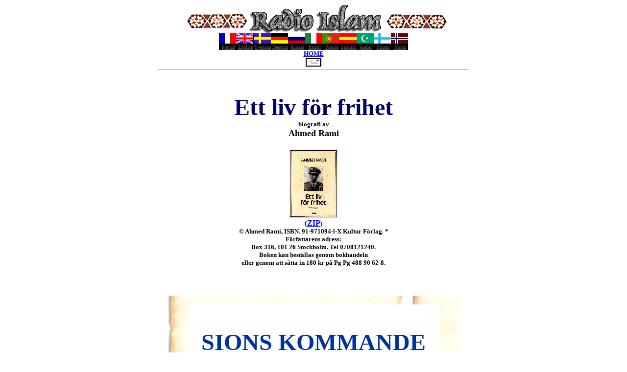

--- FILE ---
content_type: text/html
request_url: https://www.islam-radio.net/historia/rami/50.htm
body_size: 57943
content:
<HTML><!--This file created 20:54  1997-12-07 by Claris Home Page version 3.0 30 Day Trial--><HEAD>   <TITLE>SIONS KOMMANDE H&Auml;RLIGHET Arabiska diktaturerna, kungliga env&auml;ldena 	och k&ouml;pta judaiserade v&auml;sterl&auml;nska makthavare utg&ouml;r  de vacklande pelarna f&ouml;r den j	udiska v&auml;rldsdiktatur, som Israel f&ouml;rs&ouml;ker uppr&auml;tta p&aring; den arabiska och muslimskav&auml;rldens underkastelse. Radio Islam. Ahmed Rami.</TITLE>   <META NAME=GENERATOR CONTENT="Claris Home Page 3.0 30 Day Trial">   <X-CLARIS-WINDOW TOP=25 BOTTOM=313 LEFT=4 RIGHT=534>   <X-CLARIS-TAGVIEW MODE=minimal><META Name="description" Content="Radio Islam WWW"><META Name="description" Content="Radio Islam WWW. ISLAM. I Marocko �r bankr�n n�got ganska s�llsynt: alla tjuvar av stor kaliber vet, att i dagens Marocko �r den politiska makten ("politiken") det enda s�kraste och snabbaste s�ttet att berika sig. I Marocko skulle typer som "Posener", "Pagrotski", "Beregovski"... "skapa" sina rikedomar som militanta "monarkister", ministrar och "politiska r�dg�vare"! Arabiska diktaturerna, kungliga env�ldena och k�pta judaiserade v�sterl�nska makthavare utg�r de vacklande pelarna f�r den judiska v�rldsdiktatur, som Israel f�rs�ker uppr�tta p� den arabiska och muslimska v�rldens underkastelse.-Radio Islam is fighting against all kinds of racism. Zionism, an extension of judaism, is the most widespread form of racism known today! RadioIslam is also fighting for the freedom of speech, the right to know the truth about World War II, the truth about the so-called "Holocaust" and the truth of the jewish occupation of Palestine. Levande historia - information kring f�rintelsen."><META Name="keywords" Content="Radio Islam Palestina Palestine Pal&auml;stina Israel Isra&euml;l Marocko Morocco Maroc Marokko Judendomen Judaism Juda&iuml;sme Judentum Jude Jew Talmud Talmude Bibel BibleAhmed Rami Robert Faurisson Garaudy Revisionism Revisionnisme Revisionismus F&ouml;rintelsen Holocaust Remer Sverige Sweden Su&eacute;de SchwedenIsr&euml;l Shahak Vad &auml;r Israel? Judisk H&auml;xprocess Israels makt i Sverige Ett liv f&ouml;r frihet Min v&auml;g Ahmed Ben BellaStockholm Hassan II Rasism Racism Racisme Rassismus Hets mot folkgruppTyskland Germany Allemagne Deutschland Auschwitz Bergen-Belsen MajdanekTreblinka Dachau Sobibor Theresienstadt Mauthausen Vielle Taupe Sions Vises Protokoll Sionism Zionism Simon Wiesenthal Elie Wiesel Islam.Islam...Islam . Radio Islam. Ahmed Rami. Maroc. Morocco. Palestine. Islam. Monde arabe. Arab World. Jewish occupation.Zionism.Sionisme.Juda&iuml;sme. Judaism.No hate.No violence. Only one Human race.Levande historia - G�ran Person - Sverige -  information kring f&ouml;rintelsen."></HEAD><BODY BGCOLOR="#FFFFFF" ALINK="#0000FF" VLINK="#0000FF"><CENTER><FORM ACTION="/cgi-bin/windyweb/transport.pl" METHOD=POST>   <CENTER><FONT SIZE="-2"><IMG SRC="../../islam/svenska/fildok/index.gif" WIDTH=550 HEIGHT=60 ALIGN=bottom><BR>   </FONT><FONT SIZE="-2" FACE="Times" COLOR="#666666"><TABLE BORDER=0 BGCOLOR="#000000" CELLSPACING=0 CELLPADDING=0>      <TR BGCOLOR="#000000">         <TD BGCOLOR="#000000">            <CENTER><A HREF="../../islam/french/french.htm"><FONT SIZE="-2" FACE="Times" COLOR="#666666"><IMG SRC="../../islam/objects/flags/france.gif" WIDTH=35 HEIGHT=21 BORDER=0 ALIGN=bottom hspace=0></FONT></A><FONT SIZE="-2" FACE="Times" COLOR="#666666"><BR>            </FONT><FONT SIZE="-2" FACE="Times" COLOR="#000000">-</FONT><A HREF="../../islam/french/french.htm"><FONT SIZE="-2" FACE="Times" COLOR="#666666">French</FONT></A></CENTER>         </TD>         <TD BGCOLOR="#000000">            <CENTER><A HREF="../../islam/english/english.htm"><FONT SIZE="-2" FACE="Times" COLOR="#666666"><IMG SRC="../../islam/objects/flags/gb.gif" WIDTH=35 HEIGHT=21 BORDER=0 ALIGN=bottom hspace=0></FONT></A><FONT SIZE="-2" FACE="Times" COLOR="#666666"><BR>            </FONT><FONT SIZE="-2" FACE="Times" COLOR="#000000">-</FONT><A HREF="../../islam/english/english.htm"><FONT SIZE="-2" FACE="Times" COLOR="#666666">English</FONT></A></CENTER>         </TD>         <TD BGCOLOR="#000000">            <CENTER><A HREF="../../islam/svenska/svensk.htm"><FONT SIZE="-2" FACE="Times" COLOR="#666666"><IMG SRC="../../islam/objects/flags/sweden.gif" WIDTH=35 HEIGHT=21 BORDER=0 ALIGN=bottom hspace=0></FONT></A><FONT SIZE="-2" FACE="Times" COLOR="#666666"><BR>            </FONT><FONT SIZE="-2" FACE="Times" COLOR="#000000">-</FONT><A HREF="../../islam/svenska/svensk.htm"><FONT SIZE="-2" FACE="Times" COLOR="#666666">Svenska</FONT></A></CENTER>         </TD>         <TD BGCOLOR="#000000">            <CENTER><A HREF="../../islam/deutsch/deutsch.htm"><FONT SIZE="-2" FACE="Times" COLOR="#666666"><IMG SRC="../../islam/objects/flags/germany.gif" WIDTH=35 HEIGHT=21 BORDER=0 ALIGN=bottom hspace=0></FONT></A><FONT SIZE="-2" FACE="Times" COLOR="#666666"><BR>            </FONT><FONT SIZE="-2" FACE="Times" COLOR="#000000">-</FONT><A HREF="../../islam/deutsch/deutsch.htm"><FONT SIZE="-2" FACE="Times" COLOR="#666666">Deutsch</FONT></A></CENTER>         </TD>         <TD BGCOLOR="#000000">            <CENTER><A HREF="../russ/index.html"><FONT SIZE="-2" FACE="Times" COLOR="#666666"><IMG SRC="../../islam/objects/flags/russia.gif" WIDTH=35 HEIGHT=21 BORDER=0 ALIGN=bottom hspace=0></FONT></A><FONT SIZE="-2" FACE="Times" COLOR="#666666"><BR>            </FONT><FONT SIZE="-2" FACE="Times" COLOR="#000000">-</FONT><A href="/russ/index.html"><FONT SIZE="-2" FACE="Times" COLOR="#666666">Russia</FONT></A></CENTER>         </TD>         <TD BGCOLOR="#000000">            <CENTER><A HREF="../../islam/italiano/index.htm"><FONT SIZE="-2" FACE="Times" COLOR="#666666"><IMG SRC="../../islam/objects/flags/italy.gif" WIDTH=35 HEIGHT=21 BORDER=0 ALIGN=bottom hspace=0></FONT></A><FONT SIZE="-2" FACE="Times" COLOR="#666666"><BR>            </FONT><FONT SIZE="-2" FACE="Times" COLOR="#000000">-</FONT><A HREF="../../islam/italiano/index.htm"><FONT SIZE="-2" FACE="Times" COLOR="#666666">Italian</FONT></A></CENTER>         </TD>         <TD BGCOLOR="#000000">            <CENTER><A HREF="../../islam/portugues/portu.htm"><FONT SIZE="-2" FACE="Times" COLOR="#666666"><IMG SRC="../../islam/objects/flags/portugal.gif" WIDTH=35 HEIGHT=21 BORDER=0 ALIGN=bottom hspace=0></FONT></A><FONT SIZE="-2" FACE="Times" COLOR="#666666"><BR>            </FONT><FONT SIZE="-2" FACE="Times" COLOR="#000000">-</FONT><A HREF="../../islam/portugues/portu.htm"><FONT SIZE="-2" FACE="Times" COLOR="#666666">Portug</FONT></A></CENTER>         </TD>         <TD BGCOLOR="#000000">            <CENTER><A HREF="../../islam/spanish/index.htm"><FONT SIZE="-2" FACE="Times" COLOR="#666666"><IMG SRC="../../islam/objects/flags/spanish.gif" WIDTH=35 HEIGHT=21 BORDER=0 ALIGN=bottom hspace=0></FONT></A><FONT SIZE="-2" FACE="Times" COLOR="#666666"><BR>            </FONT><FONT SIZE="-2" FACE="Times" COLOR="#000000">-</FONT><A HREF="../../islam/spanish/index.htm"><FONT SIZE="-2" FACE="Times" COLOR="#666666">Spanish</FONT></A></CENTER>         </TD>         <TD BGCOLOR="#000000">            <CENTER><A HREF="../../islam/arabic/index.htm"><FONT SIZE="-2" FACE="Times" COLOR="#666666"><IMG SRC="../../islam/objects/flags/arabic.gif" WIDTH=35 HEIGHT=21 BORDER=0 ALIGN=bottom hspace=0></FONT></A><FONT SIZE="-2" FACE="Times" COLOR="#666666"><BR>            </FONT><FONT SIZE="-2" FACE="Times" COLOR="#000000">-</FONT><A HREF="../../islam/arabic/index.htm"><FONT SIZE="-2" FACE="Times" COLOR="#666666">Arabic</FONT></A><FONT SIZE="-2" FACE="Times" COLOR="#00FFFF">            </FONT></CENTER>         </TD>         <TD BGCOLOR="#000000">            <CENTER><A HREF="../../finish/index.htm"><FONT SIZE="-2" FACE="Times" COLOR="#666666"><IMG SRC="../../finish/flagfi.gif" WIDTH=35 HEIGHT=21 BORDER=0 ALIGN=bottom></FONT></A><FONT SIZE="-2" FACE="Times" COLOR="#666666"><BR>            </FONT><FONT SIZE="-2" FACE="Times" COLOR="#000000">-</FONT><A HREF="../../finish/index.htm"><FONT SIZE="-2" FACE="Times" COLOR="#666666">Suomi</FONT></A></CENTER>         </TD>         <TD BGCOLOR="#000000">            <CENTER><A HREF="../../islam/norsk/norsk.htm"><FONT SIZE="-2" FACE="Times" COLOR="#666666"><IMG SRC="../../islam/objects/flags/norsk.gif" WIDTH=35 HEIGHT=21 X-CLARIS-USEIMAGEHEIGHT BORDER=0 ALIGN=bottom hspace=0></FONT></A><FONT SIZE="-2" FACE="Times" COLOR="#666666"><BR>            </FONT><FONT SIZE="-2" FACE="Times" COLOR="#000000">-</FONT><A HREF="../../islam/norsk/norsk.htm"><FONT SIZE="-2" FACE="Times" COLOR="#666666">Norsk</FONT></A></CENTER>         </TD>      </TR>   </TABLE>    </FONT><A HREF="../../islam/index.htm#inter"><FONT SIZE="-1" COLOR="#0000FF"><B>HOME</B></FONT></A><FONT SIZE="-1" COLOR="#0000FF"><B><BR>   </B></FONT><A HREF="mailto:radioislam@hotmail.com"><FONT SIZE="-1" FACE="Times" COLOR="#FFFFFF"><B><IMG SRC="../../islam/email.gif" WIDTH=38 HEIGHT=18 X-CLARIS-USEIMAGEWIDTH X-CLARIS-USEIMAGEHEIGHT BORDER=0 ALIGN=top></B></FONT></A><FONT SIZE="-2" FACE="Times" COLOR="#FFFFFF"><B>      <HR SIZE=1 WIDTH="50%">      </B></FONT><FONT SIZE="-2"><BR>   <BR>   <BR>   <BR>   </FONT><FONT SIZE="+4" COLOR="#000066"><B>Ett liv f&ouml;r   frihet<BR>   </B></FONT><FONT SIZE="-1" COLOR="#000000"><B>biografi   av</B></FONT><FONT SIZE="-2" COLOR="#AF0000"><BR>   </FONT><FONT SIZE="+1" COLOR="#000000"><B><STRONG>Ahmed Rami<BR>   <BR>   </STRONG></B></FONT><A HREF="../../islam/svenska/fildok/bokjpg/elff.htm"><FONT SIZE="-1"><IMG SRC="../../islam/svenska/fildok/filer/bilder/small/elff.jpg" WIDTH=100 HEIGHT=143 ALIGN=middle hspace=10></FONT></A><FONT SIZE="-1"><BR>   </FONT><FONT FACE="Times" COLOR="#0000FF"><B>(</B></FONT><A HREF="../zip/rami.zip"><FONT FACE="Times" COLOR="#0000FF"><B>ZIP</B></FONT></A><FONT SIZE="-1" FACE="Times" COLOR="#0000FF"><B>)</B></FONT><FONT SIZE="-1"><BR>   <B>&copy; Ahmed Rami, ISBN. 91-971094-l-X Kultur   F&ouml;rlag</B></FONT><FONT SIZE="-2"><B>.   </B></FONT><FONT SIZE="-1"><B>*<BR>   F&ouml;rfattarens adress:<BR>   Box 316, 101 26 Stockholm. Tel 0708121240.<BR>   Boken kan best&auml;llas genom bokhandeln<BR>   eller genom att s&auml;tta in 180 kr p&aring; Pg Pg 488 90   62-8.<BR>   <BR>   <BR>   <BR>   </B></FONT><FONT SIZE="-2"><BR>   </FONT><TABLE BORDER=0 BGCOLOR="#FFFFFF" CELLSPACING=0 CELLPADDING=0 WIDTH=600>      <TR>         <TD BACKGROUND="../../koestler/bkgrund.jpg" WIDTH=607>            <CENTER>&nbsp;<TABLE BORDER=0 BGCOLOR="#FFFFFF" CELLSPACING=0 CELLPADDING=15 WIDTH="85%">               <TR BGCOLOR="#FFFFFF">                  <TD BGCOLOR="#FFFFFF">                     <P>&nbsp;</P>                                          <CENTER><FONT SIZE="+4" COLOR="#003399"><B>SIONS                     KOMMANDE H&Auml;RLIGHET</B></FONT></CENTER>                                          <P>&nbsp;</P>                                          <P><B>Efter att Stockholms tingsr&auml;tt                     frik&auml;nt min bok, Vad &auml;r Israel?, och                     f&auml;llde 18 &aring;talspunkter i en dom                     f&ouml;rra &aring;ret efter en 2 m&aring;nader                     l&aring;ng process &auml;r sionisterna i full                     fart inf&ouml;r den viktiga                     r&auml;tteg&aring;ngen mot mig i Svea                     hovr&auml;tt den 4 september 1990.                     R&auml;tteg&aring;ngens huvudsyfte &auml;r                     l&aring;ngt mer &auml;n att tysta mig och Radio                     Islam. Genom att s&auml;tta ett prejudikat vill                     sionisterna definitivt avskaffa yttrandefriheten                     i Sverige om den judiska makten i Sverige och om                     sionismen. Det &auml;r om&ouml;jligt f&ouml;r                     sionisterna att f&ouml;rsvara Israel i en                     &ouml;ppen och fri debatt! En f&auml;llande dom                     mot mig skulle medf&ouml;ra, att d&auml;refter                     endast en debatt helt p&aring; sionisternas                     villkor, vore m&ouml;jlig. Sionisternas                     m&aring;ls&auml;ttning &auml;r s&aring;ledes att                     definitivt och f&ouml;r alltid kv&auml;va det                     fria ordet i Sverige. Maktkoncentrationen -                     politiskt, ekonomiskt och massmedialt - i                     sionisternas h&auml;nder h&auml;r i Sverige                     g&aring;r inte heller att f&ouml;rsvara i en                     j&auml;mlik demokratisk och fri debatt.                     Allts&aring; en judisk diktatur i                     Sverige.</B></P>                                          <P><B>R&auml;tteg&aring;ngen mot mig, som inleds                     den 4 september 1990 i Stockholm, och som kommer                     att p&aring;g&aring; i fem veckor, kommer att                     f&aring; stor principiell betydelse l&aring;ngt                     utanf&ouml;r Sveriges gr&auml;nser. Ja, det                     &auml;r ingen &ouml;verdrift att se                     r&auml;tteg&aring;ngen mot mig, som en                     vattendelare f&ouml;r demokratins framtid i hela                     Sverige. Tillbakavisas &aring;talet, &auml;r ett                     samh&auml;lle med fritt utbyte av id&eacute;er                     och &aring;sikter fortfarande m&ouml;jligt.                     F&auml;lls jag, finns inte l&auml;ngre                     n&aring;gra sp&auml;rrar f&ouml;r de judiska                     krafter som s&ouml;ker dra ned samh&auml;llet i                     f&ouml;rtryck och totalit&auml;r diktatur.                     Syftet &auml;r inte bara att f&ouml;rsvara                     sionisternas makt &ouml;ver Palestina men                     ocks&aring; deras mera kamouflerade makt i                     V&auml;stv&auml;rlden och naturligtvis                     ocks&aring; h&auml;r i Sverige. F&ouml;r mig och                     Radio Islam s&aring; g&auml;ller saken inte bara                     att befria Palestina utan ocks&aring; att befria                     Sverige genom kampen f&ouml;r demokratin och                     f&ouml;r mera frihet, mera j&auml;mlikhet och                     m&auml;nskliga r&auml;ttigheter f&ouml;r alla                     medborgare utan diskriminering.                     Yttrandefriheten, j&auml;mlikheten, i Sverige,                     hotas idag mest av det judiska                     v&auml;rldsfrimureriet. Sionisterna vill                     ocks&aring; i Sverige ut&ouml;va den judiska                     israeliska modellen av en selektiv och rasistisk                     "yttrandefrihet" enbart f&ouml;r judar och deras                     agenter.</B></P>                                          <P><B>Vad r&auml;tteg&aring;ngen handlar om,                     &auml;r r&auml;tten att fritt f&aring; f&ouml;ra                     fram sanningen och &aring;sikter. Ingen har                     anklagat mig f&ouml;r att sprida osanna                     uppgifter. I allt v&auml;sentligt st&ouml;djer                     sig mina uppgifter p&aring; dokumentation                     fr&aring;n den part som nu uppger sig                     f&ouml;rf&ouml;rdelad, n&auml;mligen                     sionisterna. Ingen har heller anklagat mig                     f&ouml;r att syssla med nonsens eller prata                     strunt i oviktiga fr&aring;gor. Temat f&ouml;r                     Radio Islam, boken Vad &auml;r Israel?, boken                     Israels makt i Sverige och boken Ett liv                     f&ouml;r frihet, &auml;r sionismens makt och                     mellan&ouml;sternkonflikten. Jag har behandlat                     dessa och tillh&ouml;rande relevanta                     fr&aring;gor. F&aring; seri&ouml;sa personer                     tvekar att ben&auml;mna dessa &auml;mnen som                     &ouml;desfr&aring;gor f&ouml;r dagens                     m&auml;nsklighet. Det g&auml;ller att                     f&ouml;rsvara r&auml;ttvisan, friheten,                     demokratin, folkr&auml;tten och de                     m&auml;nskliga r&auml;ttigheterna mot maktens                     och or&auml;ttvisans barbari.</B></P>                                          <P><B>Har jag d&aring; gjort mig skyldig till                     andra &ouml;vertramp, som skulle motivera ett                     &aring;tal? Har Radio Islam brutit mot                     reklamf&ouml;rbudet i n&auml;rradion? Har jag                     framf&ouml;rt n&aring;got, som kan vara sedligt                     s&aring;rande, eller som hotar rikets                     s&auml;kerhet? Eller har jag skadat enskilda                     personers integritet? Nej! Inga som helst                     anklagelser i den v&auml;gen har kunnat riktas                     mot mig!</B></P>                                          <P><B>Kvar st&aring;r s&aring;ledes att det enda                     jag har gjort &auml;r att s&auml;ga sanningen.                     Jag har lyft fram sionisternas egna dokument i                     ljuset. F&ouml;r detta st&aring;r jag                     &aring;talad! Jag v&aring;gade s&auml;ga                     offentligt att "kejsaren &auml;r naken"!</B></P>                                          <P><B>F&ouml;r att hitta motsvarigheter till den                     kommande r&auml;tteg&aring;ngen mot mig,                     f&aring;r vi g&aring; tillbaka till den katolska                     Inkvisitionen och dess motsvarande                     h&auml;xprocesser i det protestantiska norra                     Europa. I senare tid hittar vi samma                     utg&aring;ngspunkter i den ber&ouml;mda                     Dreyfus-processen i Frankrike. Situationen vid                     tiden f&ouml;r Dreyfus-processen skiljer sig                     emellertid fr&aring;n v&aring;r p&aring; ett par                     avg&ouml;rande punkter: p&aring; Dreyfus' tid                     fanns i Frankrike &auml;nnu fria domstolar och,                     framf&ouml;r allt, en fri press, som kunde                     f&ouml;rmedla information till allm&auml;nheten.                     Som bekant f&ouml;religger inte dessa                     f&ouml;ruts&auml;ttningar i dagens                     v&auml;stv&auml;rld. All makt politiskt,                     ekonomiskt, domstolsv&auml;sendet och speciellt                     massmedialt &auml;r koncentrerat i judarnas                     h&auml;nder.</B></P>                                          <P><B>En aktuell r&auml;ttsaff&auml;r i                     Frankrike visar i vilken milj&ouml; ett s&aring;                     kallat "yttrandefrihetsbrott" avg&ouml;rs i                     v&aring;r tid. Om Sverige h&auml;rvidlag skiljer                     sig fr&aring;n Frankrike &auml;r det avgjort                     till det s&auml;mre. Robert Faurisson var en                     forskare och h&ouml;gt aktad                     universitetsprofessor i Frankrike. I sin                     forskning kunde han p&aring; strikt                     vetenskapliga grunder visa att den dagbok, som                     f&ouml;regivits vara skriven av Anne Frank, var                     ett uppenbart falsarium. Dessutom kunde                     Faurisson visa, att p&aring;st&aring;endena om                     att det i Tyskland funnits ett program f&ouml;r                     utrotning av sex miljoner judar, i gaskammare,                     saknade all grund.</B></P>                                          <P><B>Rent vetenskapligt kunde ingen                     mots&auml;ga Faurisson. Hans uppgifter var ju                     s&aring; v&auml;ldokumenterade. Och allt hade                     nog varit gott och v&auml;l - bara Faurisson                     hade beh&aring;llit sina uppgifter f&ouml;r sig                     sj&auml;lv. Men det gjorde han inte. Han sade                     sanningen offentligt. D&aring; br&ouml;t                     givetvis helvetet ut: Sionisterna s&aring;g till                     att Faurisson sparkades fr&aring;n sin                     universitetstj&auml;nst. Han och hans familj                     misshandlades fysiskt, osv, osv - allt enligt                     sionistiskt recept. Givetvis sl&auml;pades                     professor Faurisson inf&ouml;r domstol, inte en                     utan flera g&aring;nger. Men, trots enorma                     anstr&auml;ngningar, och trots deras betydande                     inflytande &ouml;ver domstolsv&auml;sendet,                     lyckades sionisterna aldrig f&aring; Faurisson                     f&auml;lld f&ouml;r att ha spridit osanning.                     D&auml;remot f&auml;lldes han f&ouml;r att ha                     framf&ouml;rt sanningen.</B></P>                                          <P><B>Faurisson-aff&auml;ren i Frankrike har                     utspelats under 80-talet och vi har l&aring;ngt                     ifr&aring;n h&ouml;rt sista ordet. En intressant                     aspekt &auml;r att en bildad fransman eller                     svensk inte kan f&ouml;rklara sig okunnig om den                     medeltida inkvisitionen, h&auml;xprocesserna                     p&aring; 1600-talet eller om 1800-talets                     Dreyfus-process eller om moderna diktaturer i                     andra avl&auml;gsna l&auml;nder. D&auml;remot                     kan en svensk i h&ouml;g st&auml;llning utan                     vidare vara helt okunnig om den fortfarande                     p&aring;g&aring;ende Faurisson- och                     Rami-aff&auml;ren! Och, det g&auml;ller                     &auml;nd&aring; en av v&aring;r tids viktigaste                     r&auml;ttsprocesser! F&ouml;rklaringen &auml;r                     givetvis den totala medieblockad som sionisterna                     idag &auml;r m&auml;ktiga att styra och                     f&ouml;rvalta.</B></P>                                          <P><B>I Sverige har medierna i stort sett                     slaviskt f&ouml;ljt sina sionistiska                     uppdragsgivares direktiv. Dvs helt tigit, eller                     l&auml;mnat grovt f&ouml;rvanskad information,                     om Faurissons och Ramis processer. Det kan                     n&auml;mnas att en judisk sionistisk                     f&ouml;rfattare, Per W&auml;stberg, genast gick                     ut och br&auml;nnm&auml;rkte Faurisson som                     "&ouml;k&auml;nd anti-semit"! Per W&auml;stberg                     &auml;r nu inte vilken "f&ouml;rfattare" som                     helst. Han har l&auml;nge varit ordf&ouml;rande                     i den Internationella PEN -klubben, dvs                     f&ouml;rfattarnas internationella                     intresseorganisation. Per W&auml;stberg                     f&ouml;rfogade s&aring;lunda &ouml;ver ett                     oerh&ouml;rt kraftfullt vapen med vilket han                     kunde slunga sina l&ouml;gner mot en                     f&ouml;rsvarsl&ouml;s person. Vi ser h&auml;r                     &aring;terigen ett exempel p&aring; hur                     sionisterna lyckats infiltrera internationella                     intresseorganisationer och f&ouml;rvandla dem                     till sina lydiga redskap. Som vanligt sker den                     sionistiska infiltrationen p&aring; h&ouml;gsta                     m&ouml;jliga niv&aring;!</B></P>                                          <P><B>H&auml;r skall dock n&auml;mnas att i                     allafall en svensk v&aring;gat uttala sitt                     st&ouml;d f&ouml;r yttrandefriheten i fallen                     Faurisson och Rami. Gissa vem? Jod&aring;, Jan                     Myrdal. Vi tar av oss hatten! Den                     p&aring;g&aring;ende hatiska sionistiska                     propagandakriget mot Myrdal i medierna &auml;r                     priset!</B></P>                                          <P><B>F&ouml;r att kunna f&ouml;rst&aring; den                     kommande r&auml;tteg&aring;ngen mot mig,                     m&aring;ste man k&auml;nna till                     Faurisson-processen. Det &auml;r ju i                     h&ouml;gsta grad samma obskyra krafter som                     driver de b&aring;da processerna! Som Radio                     Islam tidigare meddelat, s&aring; finns en                     sammanst&auml;llning &ouml;ver                     Faurisson-aff&auml;rens tidigare skede i den                     svenska tidskriften f&ouml;r Folkets                     R&auml;ttigheter, Nr 1, 1982. Tidskriften ges ut                     av FiB Kulturfronts jurister.</B></P>                                          <P><B>Sionisternas prim&auml;ra strategi &auml;r                     givetvis att tiga ihj&auml;l                     r&auml;tteg&aring;ngen mot mig. Offret skall                     strypas i tysthet. Vi har under v&aring;ren och                     sommaren kunnat f&ouml;lja hur sionisterna                     f&ouml;rbereder sig. Ett knep f&ouml;r att kunna                     tiga om r&auml;tteg&aring;ngen &auml;r att ge                     sken av att redan ha behandlat de fr&aring;gor                     och &auml;mnesomr&aring;den, som kan komma att                     aktualiseras. En f&ouml;reteelse, som kan komma                     upp vid &aring;talet, mot mig &auml;r                     naturligtvis Islam. Och vad har vi kunnat se i                     massmedierna? Jo, m&auml;ngder av artiklar och                     inslag om Islam! Sionisternas "f&auml;llande                     dom" mot Islam &auml;r "definitiv" och utan                     m&ouml;jlighet till &ouml;verklagande.                     Muslimerna ges inte ens r&auml;tt till                     genm&auml;le i de av sionisterna styrda                     massmedierna. "Ingen skall s&aring;ledes kunna                     p&aring;st&aring; att n&aring;got nytt och                     intressant" om Islam skulle kunna dyka upp under                     r&auml;tteg&aring;ngen, och motivera                     uppm&auml;rksamhet i medierna. "Islam har ju                     redan behandlats ur alla t&auml;nkbara                     synvinklar!" Det &auml;r Radio Islam, som                     f&ouml;rs&ouml;kt behandla judendomen och                     sionismen ur en "annan" synvinkel, som d&ouml;ms                     nu! Sionisterna presenterar Radio Islams                     r&auml;tteg&aring;ng som enbart en fr&aring;ga                     om antisemitism!</B></P>                                          <P><B>En "diskussion" om n&auml;rradion skulle                     ju ocks&aring; kunna f&ouml;ranledas av en                     mastodontisk r&auml;tteg&aring;ng mot ett av                     n&auml;rradions st&ouml;rre program (Radio Islam                     &auml;r det enda n&auml;rradioprogram som har                     f&ouml;rst&aring;tt n&auml;rradions roll som                     &aring;siktsradio). Men se! Ocks&aring; h&auml;r                     har medierna preparerats! Massor av spalter har                     offrats p&aring; inslag om n&auml;rradion. Se t                     ex DN under vinjetten "N&auml;rradion den nya                     Radion?" av den 29 juni 1989. Allt behandlas                     d&auml;r, bara med ett undantag, Radio Islam!                     Radio Nova som har utnyttjat n&auml;rradion                     f&ouml;r kommersiell reklam har f&ouml;rsvarats                     frenetiskt av alla!</B></P>                                          <P><B>Vi b&ouml;rjar f&ouml;rst&aring; att                     v&aring;ra media-sionister f&aring;r l&auml;ra                     sig mycket p&aring; sina kurser hos den judiska                     kriminella maffiaorganisationen Anti-Defamation                     League i USA! De tv&aring; "&ouml;verrabbinerna"                     i Sverige &auml;r ju importerade fr&aring;n USA.                     Nog st&aring;r v&aring;ra massmedier v&auml;l                     rustade f&ouml;r att sitta med armarna i kors                     under r&auml;tteg&aring;ngen mot Radio                     Islam!</B></P>                                          <P><B>Viktigast f&ouml;r sionisterna &auml;r att                     framst&aring; som yttrandefrihetens                     h&auml;ngivna och enda sanna garanter p&aring;                     detta v&aring;rt jordklot. Syftet &auml;r ju att                     vi, icke-judar, (gojer) skall bli s&aring;                     &ouml;vertygade om sionistens                     "frihetsl&auml;ngtan" att vi betraktar                     sj&auml;lva ordet "sionist", som synonymt med                     den mest osj&auml;lviska kamp f&ouml;r                     yttrandefrihet. Och h&auml;rav skall den                     efterstr&auml;vade effekten f&ouml;lja:                     N&auml;mligen att, om sionisterna skulle tysta                     n&aring;gon, s&aring; skall vi omedelbart se                     detta som ett n&ouml;dv&auml;ndigt f&ouml;rsvar                     f&ouml;r v&aring;r heliga yttrandefrihet! Den                     sionisterna tystar, kan bara vara ett kryp, som                     i sj&auml;lva verket endast "&auml;r ute efter                     att ta friheten ifr&aring;n oss."! "Det                     b&ouml;rjar alltid med judarna", brukar                     sionisterna skriva.</B></P>                                          <P><B>I stort sett fungerar denna sionistiska                     svindel enligt planerna. Yttrandefrihet i dagens                     v&auml;sterl&auml;ndska samh&auml;lle tolkas,                     som r&auml;tten f&ouml;r alla att framf&ouml;ra                     av sionisterna godk&auml;nda &aring;sikter.                     Medan varje kritik av sionismen &auml;r                     tabu-belagd. Kritik mot Islam kallas                     "yttrandefrihet", kritik mot judendomen kallas                     "antisemitism". Men riktigt lugna kan inte                     sionisterna vara. Av och till dyker det upp                     n&aring;gon liten goj, som genomsk&aring;dar                     maskeraden!</B></P>                                          <P><B>Hur har d&aring; sionisterna                     f&ouml;rberett sig inf&ouml;r                     r&auml;tteg&aring;ngen mot Radio Islam, n&auml;r                     det g&auml;ller att framst&aring; som                     yttrandefrihetens sanna ban&eacute;rf&ouml;rare?                     Jo, som var och en kunnat konstatera, har                     aktiviteten varit stor. Praktiskt taget dagligen                     har vi genom de sionistkontrollerade                     massmedierna n&aring;tts av budskapet om                     "yttrandefrihetens okr&auml;nkbarhet."</B></P>                                          <P><B>Givetvis suger sionisterna p&aring;                     Rushdie-aff&auml;ren. Den 20 juli 1989 kan DN                     utropa att:"12 000 f&ouml;rfattare,                     f&ouml;rl&auml;ggare, journalister och                     bokhandlare fr&aring;n 67 l&auml;nder                     st&auml;llt sig i samma skottlinje, som den i                     februari 1989 d&ouml;dsd&ouml;mde Salman                     Rushdie." Det &auml;r allts&aring;, enligt DN,                     fr&aring;ga om modiga m&auml;n och kvinnor, som                     v&aring;gar sina liv f&ouml;r yttrandefriheten.                     Dessa hycklare som sj&auml;lva inte skulle                     v&aring;ga "h&auml;da" mot sionismen! Snarare                     vill man beklaga denna 12 000-h&ouml;vdade                     f&aring;rskock, som l&aring;ter sig utnyttjas av                     yttrandefrihetens verkliga d&ouml;dgr&auml;vare!                     Hur m&aring;nga av dessa billigt k&ouml;pta                     opportunister och hj&auml;rntv&auml;ttade                     stackare skulle inte st&ouml;dja Radio Islam,                     bara de fick veta sanningen?</B></P>                                          <P><B>S&aring; har vi Kina. Sionisterna tar                     f&ouml;rst&aring;s varje tillf&auml;lle i akt                     f&ouml;r att utnyttja det nya f&ouml;rtrycket i                     Kina. I juni 1989 f&aring;r regimkritikern Fang                     Lizhi tidningarna DN och danska Politikens                     "Frihetspris".</B></P>                                          <P><B>- Men sn&auml;lla sionistorgan: n&auml;r                     ger ni en palestinsk frihetsk&auml;mpe ert fina                     pris? Vad tycker ni om Sveriges dissidenter och                     f&ouml;rtryckta i Radio Islam?!</B></P>                                          <P><B>Redan i juli 1989 &auml;r det dags igen.                     Nu har turen kommit till "svenska" PEN-klubben.                     Jod&aring;, samma PEN-klubb, som p&aring; det                     internationella planet l&auml;nge haft                     sionistagenten Per W&auml;stberg till                     ordf&ouml;rande! Nu &auml;r man mycket oroad                     &ouml;ver att den nya kinesiska ledningen "inte                     visar tillr&auml;cklig respekt f&ouml;r                     yttrandefriheten." Drivna av sitt brinnande                     engagemang f&ouml;r yttrandefriheten travar en                     delegation upp till den kinesiska ambassaden i                     Stockholm. Givetvis under stor mediabevakning.                     Och vilka st&aring;r d&auml;r utanf&ouml;r                     ambassadens d&ouml;rr? Jo, de v&auml;lbekanta                     supersionisterna: t ex Kay Glans och Agneta                     Pleijel! Samma personer som hyllar Israel, dess                     ockupation och dess f&ouml;rtryck mot det                     palestinska folket i nu &ouml;ver 40 &aring;r                     och som nu med hyckleri f&ouml;rd&ouml;mer                     "ockupation" av Kuwait och "diktaturen" i                     Irak!</B></P>                                          <P><B>- Men ni hycklande "frihetsk&auml;mpar",                     varf&ouml;r kan inte era frihetsl&auml;ngtande                     hj&auml;rtan brinna n&aring;gon g&aring;ng                     f&ouml;r yttrandefriheten h&auml;r i Sverige                     eller n&auml;rmare till oss i Palestina? Kan vi                     inte f&aring; bara en liten f&ouml;rklaring                     p&aring; fr&aring;gan:Varf&ouml;r tycks er                     h&auml;nf&ouml;relse f&ouml;r friheten bli                     st&ouml;rre ju l&auml;ngre bort fr&aring;n                     Sverige som "hotet" visar sig? Eller som ett                     arabiskt ordspr&aring;k s&auml;ger, "kamelen ser                     inte sin egen puckel, den ser bara andras"! Och                     dessa kameler ser varken sin puckel eller den                     sionistiske ryttaren! S&aring; har medierna                     g&aring;tt p&aring; i sin t&auml;vlan efter att                     hitta hot mot v&aring;r heliga yttrandefrihet.                     Alla aspekter ber&ouml;rs. Den 19 juli 1989                     sl&aring;r DN f&ouml;r den s k Lex Bratt. Den 26                     juli g&ouml;r samma tidning ett stort uppslag                     med akademiledamoten Gunnel Vallquist, som                     konstaterar, att "I v&auml;st &auml;r                     r&auml;tten att uttrycka sig helig." - Men                     sn&auml;lla Gunnel Vallquist. Du, som &auml;r                     s&aring; djupt engagerad i Din katolska tro.                     F&ouml;rklara f&ouml;r oss varf&ouml;r inte jag                     ing&aring;r i denna Din helighet? F&ouml;r det                     &auml;r v&auml;l inte s&aring; krasst, att du                     l&auml;rt dig att pig-tj&auml;nst &aring;t                     sionisterna betalar sig? En plats i den                     prestigefyllda Svenska akademin t ex? Och fri                     tillg&aring;ng till att breda ut sig i                     sionisternas massmedier?</B></P>                                          <P><B>Priset tas av DN i en huvudledare den 5                     juli 1989. F&ouml;r att bevisa sin totala                     kompromissl&ouml;shet, n&auml;r det g&auml;ller                     yttrandefriheten, pl&auml;derar DN h&auml;r                     f&ouml;r att ocks&aring; ge r&ouml;st &aring;t                     svenska rasister och Ku Klux Klan-liknande                     organisationer. Underf&ouml;rst&aring;tt skulle                     DN allts&aring; utstr&auml;cka r&auml;tten till                     yttrandefrihet till "de allra farligaste bland                     demokratins motst&aring;ndare". Men vilka                     &auml;r det DN talar om h&auml;r? Jo, i                     praktiken n&aring;gra stackars ungdomar, som DN                     givetvis inte har en tanke p&aring; att ge                     r&ouml;st &aring;t i sina spalter.</B></P>                                          <P><B>- Nej, v&ouml;rdade herrar p&aring; DN. Vi                     ska tro er, n&auml;r ni ocks&aring; l&aring;ter                     sionismens kritiker komma till tals. Varf&ouml;r                     inte b&ouml;rja med att ge mig min lagliga                     r&auml;tt till replik p&aring; de p&aring;hopp                     ni med j&auml;mna mellanrum g&ouml;r p&aring;                     Radio Islam. Hittills har ni ju                     f&ouml;rv&auml;grat mig denna lagliga r&auml;tt.                     Vars&aring;goda! S&aring; l&auml;tt vore det                     f&ouml;r er p&aring; DN att bevisa er brinnande                     h&auml;nf&ouml;relse f&ouml;r allas v&aring;r                     r&auml;tt till yttrandefrihet! Om inte? S&aring;                     kommer vi att forts&auml;tta att betrakta er som                     l&ouml;gnare och falska hycklare!</B></P>                                          <P><B>Vi m&aring;ste allvarligt fr&aring;ga oss                     vad det &auml;r f&ouml;r ett samh&auml;lle, som                     sionisterna har i beredskap &aring;t oss? Att                     det &auml;r fr&aring;ga om en totalit&auml;r                     &aring;siktsdiktatur st&aring;r ju helt klart.                     Men hur l&aring;ngt planerar sionisterna att                     g&aring; i sitt f&ouml;rtryck eftersom det                     &auml;r den judiska israeliska "r&auml;ttvisan"                     som h&aring;ller p&aring; att importeras till                     Sverige? Utvecklingen i Israel kan ge oss en                     fingervisning. D&auml;r har landets alla                     diplomater nyligen f&ouml;rbjudits att lyssna                     till information om PLO. Ja, ni l&auml;ste                     r&auml;tt! Allts&aring; ett f&ouml;rbud att                     lyssna! Munkavlen har allts&aring; kompletterats                     med &ouml;ronproppar! Vad blir d&aring;                     n&auml;sta steg i v&aring;rt framtida                     samh&auml;lle h&auml;r i Sverige? Det rike, som                     skall f&ouml;rverkliga Sions kommande                     h&auml;rlighet. Kanske en svart bindel f&ouml;r                     &ouml;gonen till oss alla?</B></P>                                          <P><BR>                     </P>                                          <CENTER><FONT SIZE="-1"><TABLE BORDER=0 BGCOLOR="#FFFFFF" CELLSPACING=0 CELLPADDING=5>                        <TR BGCOLOR="#FFFFCC">                           <TD WIDTH=120 BGCOLOR="#FFFF99">                              <CENTER><A HREF="49.htm"><FONT COLOR="#0000FF"><B>F&ouml;reg.                              sida</B></FONT></A></CENTER>                           </TD>                           <TD BGCOLOR="#FFFFFF">                              <P></P>                           </TD>                           <TD WIDTH=120 BGCOLOR="#FFFF99">                              <CENTER><A HREF="51.htm"><FONT COLOR="#0000FF"><B>N&auml;sta                              sida</B></FONT></A></CENTER>                           </TD>                           <TD BGCOLOR="#FFFFFF">                              <P></P>                           </TD>                           <TD WIDTH=120 BGCOLOR="#FFFF99">                              <CENTER><A HREF="index.htm"><FONT COLOR="#0000FF"><B>Index</B></FONT></A></CENTER>                           </TD>                        </TR>                     </TABLE>                     <BR>                     </FONT><A HREF="../zip/rami.zip"><FONT FACE="Times" COLOR="#0000FF"><B>ZIP</B></FONT></A></CENTER>                  </TD>               </TR>            </TABLE>            <BR>            Ahmed Rami&#180;s biograhie in other languages:<BR>            <FONT SIZE="-2" COLOR="#00FFFF"><TABLE BORDER=0 BGCOLOR="#FFFFFF" CELLSPACING=0 CELLPADDING=4 WIDTH="75%">               <TR BGCOLOR="#003300">                  <TD BGCOLOR="#000000">                     <CENTER><A HREF="../../islam/french/actual/pravdaf.htm"><FONT COLOR="#00FFFF"><B>French</B></FONT></A></CENTER>                  </TD>                  <TD BGCOLOR="#000000">                     <CENTER><A HREF="../../../../../russ/ahmed.html"><FONT COLOR="#00FFFF"><B>Russian</B></FONT></A></CENTER>                  </TD>                  <TD BGCOLOR="#000000">                     <CENTER><A HREF="../../islam/portugues/textes/pravdap.htm"><FONT FACE="Times" COLOR="#00FFFF"><B>Portugu&ecirc;s</B></FONT></A></CENTER>                  </TD>                  <TD BGCOLOR="#000000">                     <CENTER><A HREF="../../islam/english/toread/pravda.htm"><FONT FACE="Times" COLOR="#00FFFF"><B>Engelsk</B></FONT></A></CENTER>                  </TD>               </TR>            </TABLE>             </FONT><BR>            </CENTER>         </TD>      </TR>   </TABLE>    <FONT SIZE="-1" FACE="Times" COLOR="#FF0000"><B><TABLE BORDER=5 BGCOLOR="#FFFFFF" CELLPADDING=3 WIDTH=300>      <TR BGCOLOR="#333333">         <TD BGCOLOR="#FFFFFF">            <CENTER><FONT SIZE="-2" FACE="Times" COLOR="#FF0000"><B><TABLE BORDER=0 BGCOLOR="#660000" CELLSPACING=0 CELLPADDING=0 WIDTH="100%" HEIGHT=631>               <TR BGCOLOR="#003300">                  <TD WIDTH=100 BGCOLOR="#003300">                     <CENTER><A HREF="../../A.RAMI/index.htm"><FONT SIZE="-1" FACE="Times"><IMG SRC="../../islam/svenska/fildok/filer/bilder/small/israel.jpg" WIDTH=100 HEIGHT=147 BORDER=0 ALIGN=top hspace=10></FONT></A></CENTER>                  </TD>                  <TD BGCOLOR="#003300">                     <CENTER><FONT SIZE="+1" FACE="Times" COLOR="#FFFF00"><B><BR>                     </B></FONT><FONT FACE="Times" COLOR="#FFFF00"><B><BR>                     Vad &auml;r<BR>                     </B></FONT><A HREF="../../A.RAMI/index.htm"><FONT SIZE="+2" FACE="Times" COLOR="#00FFFF"><B>Israel?</B></FONT></A><FONT FACE="Times" COLOR="#FFFF00"><B><BR>                     </B></FONT><FONT SIZE="-1" FACE="Times" COLOR="#FFFFFF"><B>101                     fakta ist&auml;llet f&ouml;r<BR>                     den judiska</B></FONT><A HREF="../../A.RAMI/index.htm"><FONT SIZE="-1" FACE="Times" COLOR="#FFFFFF"><B>                     </B></FONT></A><FONT SIZE="-1" FACE="Times" COLOR="#FFFFFF"><B><BR>                     l&ouml;gnpropagandan<BR>                     </B></FONT><FONT SIZE="-2" FACE="Times" COLOR="#003300"><B>---</B></FONT><FONT SIZE="-2" FACE="Times" COLOR="#FFFFFF"><B>Av</B></FONT><FONT SIZE="-2" FACE="Times" COLOR="#FFFFCC"><B>                     </B></FONT><FONT SIZE="-2" FACE="Times" COLOR="#FFFF99"><B>Ahmed                     Rami.</B></FONT><FONT SIZE="-2" FACE="Times" COLOR="#00FFFF"><B><BR>                     <BR>                     </B></FONT><A HREF="../zip/israel.zip"><FONT SIZE="-1" FACE="Times" COLOR="#00FFFF"><B>ZIP</B></FONT></A><FONT SIZE="-2" FACE="Times" COLOR="#00FFFF"><B><BR>                     <BR>                     </B></FONT></CENTER>                  </TD>               </TR>               <TR BGCOLOR="#660000">                  <TD WIDTH=100 BGCOLOR="#660000">                     <CENTER><A HREF="../../judemyt/index.htm"><FONT SIZE="-2" FACE="Times" COLOR="#FFFF00"><IMG SRC="../../islam/svenska/fildok/filer/bilder/small/falsk.gif" WIDTH=100 HEIGHT=145 X-CLARIS-USEIMAGEWIDTH X-CLARIS-USEIMAGEHEIGHT BORDER=0 ALIGN=bottom></FONT></A></CENTER>                  </TD>                  <TD BGCOLOR="#660000">                     <CENTER><FONT SIZE="+3" FACE="Times" COLOR="#00FFFF"><B><BR>                     </B></FONT><A HREF="../../judemyt/index.htm"><FONT SIZE="+2" FACE="Times" COLOR="#00FFFF"><B>Israel</B></FONT><FONT SIZE="+1" FACE="Times" COLOR="#FFFF00"><B><BR>                     </B></FONT></A><FONT FACE="Times" COLOR="#FFFF00"><B>Falsk<BR>                     Varudeklaration</B></FONT><FONT SIZE="-1" FACE="Times" COLOR="#FFFF00"><B><BR>                     </B></FONT><FONT SIZE="-1" FACE="Times" COLOR="#FFFFFF"><B>Den                     Judiska myten<BR>                     om rasen<BR>                     </B></FONT><FONT SIZE="-2" FACE="Times" COLOR="#003300"><B>-</B></FONT><FONT SIZE="-2" FACE="Times" COLOR="#FFFFFF"><B>Av                     </B></FONT><FONT SIZE="-2" FACE="Times" COLOR="#FFFF99"><B>Ahmed                     Rami.</B></FONT><FONT SIZE="-1" FACE="Times" COLOR="#00FFFF"><B><BR>                     </B></FONT><FONT SIZE="-2" FACE="Times" COLOR="#FFFF00"><BR>                     </FONT><A HREF="../zip/judemyt.zip"><FONT SIZE="-1" COLOR="#00FFFF"><B>ZIP</B></FONT></A><FONT SIZE="-1" COLOR="#00FFFF"><B><BR>                     </B></FONT><FONT COLOR="#00FFFF"><B><BR>                     </B></FONT></CENTER>                  </TD>               </TR>               <TR BGCOLOR="#003300">                  <TD WIDTH=100 BGCOLOR="#003300">                     <CENTER><A HREF="../ims/index.htm"><FONT SIZE="-2" FACE="Times" COLOR="#FF0000"><B><IMG SRC="../../islam/svenska/fildok/filer/bilder/small/ims.jpg" WIDTH=100 HEIGHT=143 X-CLARIS-USEIMAGEWIDTH X-CLARIS-USEIMAGEHEIGHT BORDER=0 ALIGN=bottom></B></FONT></A></CENTER>                  </TD>                  <TD BGCOLOR="#003300">                     <CENTER><FONT SIZE="+3" FACE="Times" COLOR="#00FFFF"><B><BR>                     </B></FONT><A HREF="../ims/index.htm"><FONT SIZE="+2" FACE="Times" COLOR="#00FFFF"><B>Israels                     makt</B></FONT></A><FONT SIZE="+2" FACE="Times" COLOR="#FFFF00"><B><BR>                     </B></FONT><FONT FACE="Times" COLOR="#FFFF00"><B>i                     Sverige</B></FONT><FONT SIZE="+1" FACE="Times" COLOR="#FFFF00"><B><BR>                     </B></FONT><FONT SIZE="-2" FACE="Times" COLOR="#FFFFFF"><B>Av</B></FONT><FONT SIZE="-2" FACE="Times" COLOR="#00FFFF"><B>                     </B></FONT><FONT SIZE="-2" FACE="Times" COLOR="#FFFF99"><B>Ahmed                     Rami</B></FONT><FONT SIZE="-2" FACE="Times" COLOR="#00FFFF"><B><BR>                     <BR>                     </B></FONT><A HREF="../ims/ims.zip"><FONT SIZE="-1" FACE="Times" COLOR="#00FFFF"><B>ZIP</B></FONT></A><FONT FACE="Times" COLOR="#00FFFF"><B><BR>                     </B></FONT><FONT SIZE="+1" FACE="Times" COLOR="#00FFFF"><B><BR>                     <BR>                     </B></FONT></CENTER>                  </TD>               </TR>               <TR BGCOLOR="#660000">                  <TD WIDTH=100 HEIGHT=147 BGCOLOR="#660000">                     <CENTER><A HREF="../process/index.htm"><IMG SRC="../../islam/svenska/fildok/filer/bilder/small/process.jpg" WIDTH=100 HEIGHT=149 X-CLARIS-USEIMAGEWIDTH X-CLARIS-USEIMAGEHEIGHT ALIGN=bottom></A></CENTER>                  </TD>                  <TD HEIGHT=147 BGCOLOR="#660000">                     <CENTER><FONT SIZE="+3" FACE="Times" COLOR="#00FFFF"><B><BR>                     </B></FONT><A HREF="../process/index.htm"><FONT SIZE="+2" FACE="Times" COLOR="#00FFFF"><B>Judisk</B></FONT></A><FONT SIZE="+1" FACE="Times" COLOR="#FFFF00"><B><BR>                     </B></FONT><FONT FACE="Times" COLOR="#FFFF00"><B>h&auml;xprocess<BR>                     i Sverige<BR>                     </B></FONT><FONT SIZE="-2" FACE="Times" COLOR="#FFFFFF"><B>Av</B></FONT><FONT SIZE="-2" FACE="Times" COLOR="#FFFF99"><B>                     Ahmed Rami</B></FONT><FONT SIZE="-2" FACE="Times" COLOR="#00FFFF"><B><BR>                     <BR>                     </B></FONT><A HREF="../process/process.zip"><FONT SIZE="-1" FACE="Times" COLOR="#00FFFF"><B>ZIP</B></FONT></A><FONT SIZE="+1" FACE="Times" COLOR="#00FFFF"><B><BR>                     <BR>                     <BR>                     </B></FONT></CENTER>                  </TD>               </TR>            </TABLE>             </B></FONT><FONT SIZE="-1" FACE="Times" COLOR="#FF0000"><B>            </B></FONT></CENTER>         </TD>      </TR>   </TABLE>    </B></FONT> <FONT FACE="Times"><B><TABLE BGCOLOR="#003333" CELLSPACING=1 CELLPADDING=5>      <TR BGCOLOR="#003333">         <TD BGCOLOR="#070707">            <CENTER><FONT COLOR="#FFFFFF"><B><TABLE BORDER=0 BGCOLOR="#FFFFFF" CELLSPACING=0 CELLPADDING=8>               <TR BGCOLOR="#FFFFFF">                  <TD BGCOLOR="#CCFFFF">                     <CENTER><FONT FACE="Times" COLOR="#000000">Bakom                     denna hemsida st&aring;r en grupp                     frihetsk&auml;mpar fr&aring;n olika l&auml;nde                     till st&ouml;d f&ouml;r<BR>                     Ahmed Ramis kamp mot den judiska ockupationen                     och herrav&auml;ldet i Palestina<BR>                     och i resten av v&auml;rlden. Du ocks&aring;                     &auml;r v&auml;lkommen som                     frihetsk&auml;mpe.<BR>                     Handla nu! I morgon kommer det att vara f&ouml;r                     sent!</FONT><FONT COLOR="#000000">&nbsp;</FONT></CENTER>                  </TD>               </TR>            </TABLE>             <TABLE BORDER=0 CELLSPACING=0 CELLPADDING=9>               <TR BGCOLOR="#FFFFCC">                  <TD BGCOLOR="#FFFFCC">                     <CENTER><FONT FACE="Times" COLOR="#000000">No                     hate. No violence. Races? Only one Human                     race.<BR>                     United We Stand, Divided We Fall.<BR>                     </FONT><FONT FACE="Times" COLOR="#FF0000">Know                     Your enemy</FONT></CENTER>                  </TD>               </TR>            </TABLE>            <BR>            </B></FONT><FONT FACE="Times" COLOR="#999999">You too are            welcome as a freedom fighter. Act now! Tomorrow it will            be too late!<BR>            </FONT><A HREF="mailto:radioislam@hotmail.com"><FONT SIZE="-2" FACE="Times" COLOR="#666666"><B>Compose            your letter online. Write now            to</B></FONT></A><FONT SIZE="-2" FACE="Times" COLOR="#00FFFF"><B>            </B></FONT><A HREF="mailto:radioislam@hotmail.com"><FONT SIZE="-2" FACE="Times" COLOR="#666666"><B>Rdio            Islam</B></FONT><FONT SIZE="-2" FACE="Times" COLOR="#FFFFFF"><B><IMG SRC="../../islam/email.gif" WIDTH=38 HEIGHT=18 X-CLARIS-USEIMAGEWIDTH X-CLARIS-USEIMAGEHEIGHT BORDER=0 ALIGN=top></B></FONT></A><FONT FACE="Times" COLOR="#FFFFFF"><B><BR>            </B></FONT><FONT FACE="Times"><B><TABLE BGCOLOR="#003333" CELLSPACING=1 CELLPADDING=5>               <TR BGCOLOR="#003333">                  <TD BGCOLOR="#070707">                     <CENTER><A HREF="../../islam/english/toread/pravda.htm"><FONT FACE="Times" COLOR="#00FFFF"><B>Ahmed                     Rami</B></FONT></A><FONT FACE="Times" COLOR="#666699"><B>,</B>                     </FONT><FONT FACE="Times" COLOR="#999999">writer,                     journalist, is the founder of the radio station                     <I>Radio Islam.</I><BR>                     Donations to help his work may be sent (in                     cheques or in notes) to his address:<BR>                     Ahmed Rami - Box 316 - 10126 Stockholm,                     Sweden</FONT><A HREF="mailto:radioislam@hotmail.com"><FONT FACE="Times" COLOR="#999999"><IMG SRC="../../islam/email.gif" WIDTH=34 HEIGHT=18 X-CLARIS-USEIMAGEHEIGHT BORDER=0 ALIGN=top></FONT></A><FONT FACE="Times" COLOR="#999999">Phone:+46708121240</FONT></CENTER>                  </TD>               </TR>            </TABLE>             </B></FONT><FONT FACE="Times" COLOR="#00FFFF"><B><TABLE BGCOLOR="#333333" CELLSPACING=0 CELLPADDING=0 WIDTH=500>               <TR BGCOLOR="#333333">                  <TD VALIGN=baseline BGCOLOR="#000000">                     <CENTER><FONT SIZE="-1" FACE="Times" COLOR="#FF0000"><B>Latest                     additions:</B></FONT><FONT SIZE="-1" FACE="Times" COLOR="#666666"><B><BR>                     </B></FONT><A HREF="../../islam/indexen.htm"><FONT SIZE="-1" FACE="Times" COLOR="#FFFF00">English</FONT></A><FONT SIZE="-1" FACE="Times" COLOR="#00FFFF">                     </FONT><FONT SIZE="-1" FACE="Times" COLOR="#000000">-</FONT><A HREF="../../islam/indexsv.htm"><FONT SIZE="-1" FACE="Times" COLOR="#FFFF00">Svensk</FONT></A><FONT SIZE="-1" FACE="Times" COLOR="#00FFFF">                     </FONT><FONT SIZE="-1" FACE="Times" COLOR="#000000">-</FONT><A HREF="../../islam/indexfr.htm"><FONT SIZE="-1" FACE="Times" COLOR="#FFFF00">French</FONT></A><FONT SIZE="-1" FACE="Times" COLOR="#00FFFF">                     </FONT><FONT SIZE="-1" FACE="Times" COLOR="#000000">-</FONT><A HREF="../../islam/indexde.htm"><FONT SIZE="-1" FACE="Times" COLOR="#FFFF00">German</FONT></A><FONT SIZE="-1" FACE="Times" COLOR="#00FFFF">                     </FONT><FONT SIZE="-1" FACE="Times" COLOR="#000000">-</FONT><A HREF="../../islam/indexpo.htm"><FONT SIZE="-1" FACE="Times" COLOR="#FFFF00">Portug</FONT></A><FONT SIZE="-1" FACE="Times" COLOR="#000000">                     -</FONT><A HREF="../../islam/indexar.htm"><FONT SIZE="-1" FACE="Times" COLOR="#FFFF00">Arabic</FONT></A><FONT SIZE="-1" FACE="Times" COLOR="#00FFFF">                     </FONT><FONT SIZE="-1" FACE="Times" COLOR="#000000">-</FONT><A HREF="../../islam/indexru.htm"><FONT SIZE="-1" FACE="Times" COLOR="#FFFF00">Russian</FONT></A><FONT SIZE="-1" FACE="Times" COLOR="#000000">                     -</FONT><A HREF="../../islam/indexit.htm"><FONT SIZE="-1" FACE="Times" COLOR="#FFFF00">Italian</FONT></A><FONT SIZE="-1" FACE="Times" COLOR="#00FFFF">                     </FONT><FONT SIZE="-1" FACE="Times" COLOR="#000000">-</FONT><A HREF="../../islam/indexsp.htm"><FONT SIZE="-1" FACE="Times" COLOR="#FFFF00">Spanish</FONT></A><FONT SIZE="-1" FACE="Times" COLOR="#00FFFF">                     </FONT><FONT SIZE="-1" FACE="Times" COLOR="#000000">-</FONT><A HREF="../../islam/indexfi.htm"><FONT SIZE="-1" FACE="Times" COLOR="#FFFF00">Suomi</FONT></A><FONT SIZE="-1" FACE="Times" COLOR="#FFFF00"><BR>                     </FONT></CENTER>                  </TD>               </TR>            </TABLE>             </B></FONT><FONT SIZE="-2" FACE="Times" COLOR="#00FFFF"><B>            </B></FONT><FONT SIZE="-2" FACE="Times" COLOR="#FFFFFF"><B><BR>            &copy;</B> No Copyright. - All texts and files in this            Site may be republished and reproduced<BR>            as long as <I>Radio Islam</I>-(at http://www.abbc.net)            where they are located - is mentioned.</FONT></CENTER>         </TD>      </TR>   </TABLE>   <BR>   </B></FONT><A HREF="../../islam/index.htm#inter"><FONT SIZE="-1" COLOR="#0000FF"><B>HOME</B></FONT></A><FONT SIZE="-1" COLOR="#0000FF"><B><BR>   </B></FONT><FONT SIZE="-2" COLOR="#0000FF"><B><BR>   </B></FONT></CENTER></FORM></CENTER></BODY></HTML>